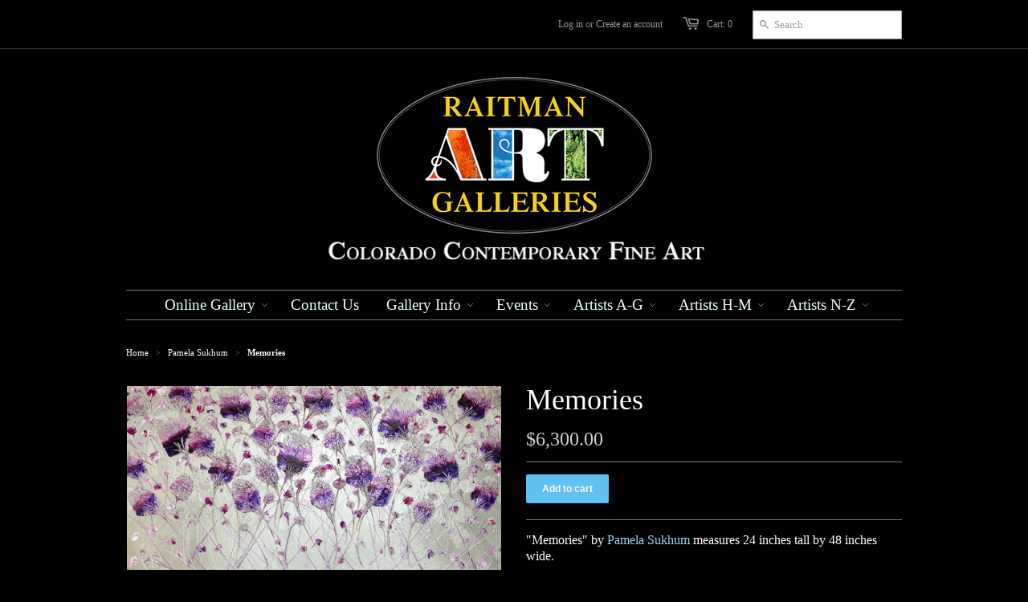

--- FILE ---
content_type: text/html; charset=utf-8
request_url: https://www.raitmanart.com/collections/pamela-sukhum/products/memories-1
body_size: 15782
content:





<!doctype html>
<!--[if lt IE 7]><html class="no-js ie6 oldie" lang="en"><![endif]-->
<!--[if IE 7]><html class="no-js ie7 oldie" lang="en"><![endif]-->
<!--[if IE 8]><html class="no-js ie8 oldie" lang="en"><![endif]-->
<!--[if gt IE 8]><!--><html class="no-js" lang="en"><!--<![endif]-->
  <link href="//www.raitmanart.com/cdn/shop/t/3/assets/base.css?v=44185923139240511851741642546" rel="stylesheet" type="text/css" media="all" />

<head>

  <link rel="shortcut icon" href="//www.raitmanart.com/cdn/shop/t/3/assets/favicon.png?v=144365418982430237051684123092" type="image/png" />
  <meta charset="utf-8">
  <meta http-equiv="X-UA-Compatible" content="IE=edge,chrome=1">

  <title>Memories Original Painting by Pamela Sukhum - Raitman Art Galleries</title>

  
  <meta name="description" content="&quot;Memories&quot; original acrylic painting by artist Pamela Sukhum. Her use of both broad sweeping lines and delicate intricate details give her work a depth and dimension truly unique in the art world. &quot;Memories&quot; is available through our fine art galleries located in Breckenridge and Vail, Colorado." />
  

  <meta name="author" content="" />
  <meta name="viewport" content="width=device-width, initial-scale=1.0" />
  
  <link rel="canonical" href="https://www.raitmanart.com/products/memories-1" /> 

  


  <meta property="og:url" content="https://www.raitmanart.com/products/memories-1" />
  <meta property="og:title" content="Memories" />
  <meta property="og:description" content="&quot;Memories&quot; by Pamela Sukhum measures 24 inches tall by 48 inches wide. Pamela’s paintings are characterized by rich colors, textures, and warm radiant energy. Her use of both broad sweeping lines and delicate intricate details give her work a depth and dimension truly unique in the art world. Pamela&#39;s art is fueled by spiritual and human connections forged during her journeys around the globe, from the monasteries of Tibet to the refugee camps of Africa.   For detailed pictures of &quot;Memories&quot; contact us via live chat or email with the blue button on the bottom right corner.  We will respond" />
  <meta property="og:image" content="//www.raitmanart.com/cdn/shop/products/Memories062Cat2842_medium.jpg?v=1671428920" />


  <link href="//www.raitmanart.com/cdn/shop/t/3/assets/styles.css?v=88281085278046443831741643516" rel="stylesheet" type="text/css" media="all" />
  
  
  <script src="//www.raitmanart.com/cdn/shop/t/3/assets/html5shiv.js?v=1375657481" type="text/javascript"></script>

  <script>window.performance && window.performance.mark && window.performance.mark('shopify.content_for_header.start');</script><meta name="google-site-verification" content="4VEpi5R4Tn5MCElIvzalfNGgeG29KFzfMzdF__jYhFw">
<meta id="shopify-digital-wallet" name="shopify-digital-wallet" content="/2533795/digital_wallets/dialog">
<meta name="shopify-checkout-api-token" content="e465a8b03315913414f618b7bbefca3f">
<meta id="in-context-paypal-metadata" data-shop-id="2533795" data-venmo-supported="false" data-environment="production" data-locale="en_US" data-paypal-v4="true" data-currency="USD">
<link rel="alternate" type="application/json+oembed" href="https://www.raitmanart.com/products/memories-1.oembed">
<script async="async" src="/checkouts/internal/preloads.js?locale=en-US"></script>
<link rel="preconnect" href="https://shop.app" crossorigin="anonymous">
<script async="async" src="https://shop.app/checkouts/internal/preloads.js?locale=en-US&shop_id=2533795" crossorigin="anonymous"></script>
<script id="apple-pay-shop-capabilities" type="application/json">{"shopId":2533795,"countryCode":"US","currencyCode":"USD","merchantCapabilities":["supports3DS"],"merchantId":"gid:\/\/shopify\/Shop\/2533795","merchantName":"Raitman Art Galleries","requiredBillingContactFields":["postalAddress","email"],"requiredShippingContactFields":["postalAddress","email"],"shippingType":"shipping","supportedNetworks":["visa","masterCard","amex","discover","elo","jcb"],"total":{"type":"pending","label":"Raitman Art Galleries","amount":"1.00"},"shopifyPaymentsEnabled":true,"supportsSubscriptions":true}</script>
<script id="shopify-features" type="application/json">{"accessToken":"e465a8b03315913414f618b7bbefca3f","betas":["rich-media-storefront-analytics"],"domain":"www.raitmanart.com","predictiveSearch":true,"shopId":2533795,"locale":"en"}</script>
<script>var Shopify = Shopify || {};
Shopify.shop = "art-on-a-whim.myshopify.com";
Shopify.locale = "en";
Shopify.currency = {"active":"USD","rate":"1.0"};
Shopify.country = "US";
Shopify.theme = {"name":"Minimal","id":4622309,"schema_name":null,"schema_version":null,"theme_store_id":null,"role":"main"};
Shopify.theme.handle = "null";
Shopify.theme.style = {"id":null,"handle":null};
Shopify.cdnHost = "www.raitmanart.com/cdn";
Shopify.routes = Shopify.routes || {};
Shopify.routes.root = "/";</script>
<script type="module">!function(o){(o.Shopify=o.Shopify||{}).modules=!0}(window);</script>
<script>!function(o){function n(){var o=[];function n(){o.push(Array.prototype.slice.apply(arguments))}return n.q=o,n}var t=o.Shopify=o.Shopify||{};t.loadFeatures=n(),t.autoloadFeatures=n()}(window);</script>
<script>
  window.ShopifyPay = window.ShopifyPay || {};
  window.ShopifyPay.apiHost = "shop.app\/pay";
  window.ShopifyPay.redirectState = null;
</script>
<script id="shop-js-analytics" type="application/json">{"pageType":"product"}</script>
<script defer="defer" async type="module" src="//www.raitmanart.com/cdn/shopifycloud/shop-js/modules/v2/client.init-shop-cart-sync_BT-GjEfc.en.esm.js"></script>
<script defer="defer" async type="module" src="//www.raitmanart.com/cdn/shopifycloud/shop-js/modules/v2/chunk.common_D58fp_Oc.esm.js"></script>
<script defer="defer" async type="module" src="//www.raitmanart.com/cdn/shopifycloud/shop-js/modules/v2/chunk.modal_xMitdFEc.esm.js"></script>
<script type="module">
  await import("//www.raitmanart.com/cdn/shopifycloud/shop-js/modules/v2/client.init-shop-cart-sync_BT-GjEfc.en.esm.js");
await import("//www.raitmanart.com/cdn/shopifycloud/shop-js/modules/v2/chunk.common_D58fp_Oc.esm.js");
await import("//www.raitmanart.com/cdn/shopifycloud/shop-js/modules/v2/chunk.modal_xMitdFEc.esm.js");

  window.Shopify.SignInWithShop?.initShopCartSync?.({"fedCMEnabled":true,"windoidEnabled":true});

</script>
<script>
  window.Shopify = window.Shopify || {};
  if (!window.Shopify.featureAssets) window.Shopify.featureAssets = {};
  window.Shopify.featureAssets['shop-js'] = {"shop-cart-sync":["modules/v2/client.shop-cart-sync_DZOKe7Ll.en.esm.js","modules/v2/chunk.common_D58fp_Oc.esm.js","modules/v2/chunk.modal_xMitdFEc.esm.js"],"init-fed-cm":["modules/v2/client.init-fed-cm_B6oLuCjv.en.esm.js","modules/v2/chunk.common_D58fp_Oc.esm.js","modules/v2/chunk.modal_xMitdFEc.esm.js"],"shop-cash-offers":["modules/v2/client.shop-cash-offers_D2sdYoxE.en.esm.js","modules/v2/chunk.common_D58fp_Oc.esm.js","modules/v2/chunk.modal_xMitdFEc.esm.js"],"shop-login-button":["modules/v2/client.shop-login-button_QeVjl5Y3.en.esm.js","modules/v2/chunk.common_D58fp_Oc.esm.js","modules/v2/chunk.modal_xMitdFEc.esm.js"],"pay-button":["modules/v2/client.pay-button_DXTOsIq6.en.esm.js","modules/v2/chunk.common_D58fp_Oc.esm.js","modules/v2/chunk.modal_xMitdFEc.esm.js"],"shop-button":["modules/v2/client.shop-button_DQZHx9pm.en.esm.js","modules/v2/chunk.common_D58fp_Oc.esm.js","modules/v2/chunk.modal_xMitdFEc.esm.js"],"avatar":["modules/v2/client.avatar_BTnouDA3.en.esm.js"],"init-windoid":["modules/v2/client.init-windoid_CR1B-cfM.en.esm.js","modules/v2/chunk.common_D58fp_Oc.esm.js","modules/v2/chunk.modal_xMitdFEc.esm.js"],"init-shop-for-new-customer-accounts":["modules/v2/client.init-shop-for-new-customer-accounts_C_vY_xzh.en.esm.js","modules/v2/client.shop-login-button_QeVjl5Y3.en.esm.js","modules/v2/chunk.common_D58fp_Oc.esm.js","modules/v2/chunk.modal_xMitdFEc.esm.js"],"init-shop-email-lookup-coordinator":["modules/v2/client.init-shop-email-lookup-coordinator_BI7n9ZSv.en.esm.js","modules/v2/chunk.common_D58fp_Oc.esm.js","modules/v2/chunk.modal_xMitdFEc.esm.js"],"init-shop-cart-sync":["modules/v2/client.init-shop-cart-sync_BT-GjEfc.en.esm.js","modules/v2/chunk.common_D58fp_Oc.esm.js","modules/v2/chunk.modal_xMitdFEc.esm.js"],"shop-toast-manager":["modules/v2/client.shop-toast-manager_DiYdP3xc.en.esm.js","modules/v2/chunk.common_D58fp_Oc.esm.js","modules/v2/chunk.modal_xMitdFEc.esm.js"],"init-customer-accounts":["modules/v2/client.init-customer-accounts_D9ZNqS-Q.en.esm.js","modules/v2/client.shop-login-button_QeVjl5Y3.en.esm.js","modules/v2/chunk.common_D58fp_Oc.esm.js","modules/v2/chunk.modal_xMitdFEc.esm.js"],"init-customer-accounts-sign-up":["modules/v2/client.init-customer-accounts-sign-up_iGw4briv.en.esm.js","modules/v2/client.shop-login-button_QeVjl5Y3.en.esm.js","modules/v2/chunk.common_D58fp_Oc.esm.js","modules/v2/chunk.modal_xMitdFEc.esm.js"],"shop-follow-button":["modules/v2/client.shop-follow-button_CqMgW2wH.en.esm.js","modules/v2/chunk.common_D58fp_Oc.esm.js","modules/v2/chunk.modal_xMitdFEc.esm.js"],"checkout-modal":["modules/v2/client.checkout-modal_xHeaAweL.en.esm.js","modules/v2/chunk.common_D58fp_Oc.esm.js","modules/v2/chunk.modal_xMitdFEc.esm.js"],"shop-login":["modules/v2/client.shop-login_D91U-Q7h.en.esm.js","modules/v2/chunk.common_D58fp_Oc.esm.js","modules/v2/chunk.modal_xMitdFEc.esm.js"],"lead-capture":["modules/v2/client.lead-capture_BJmE1dJe.en.esm.js","modules/v2/chunk.common_D58fp_Oc.esm.js","modules/v2/chunk.modal_xMitdFEc.esm.js"],"payment-terms":["modules/v2/client.payment-terms_Ci9AEqFq.en.esm.js","modules/v2/chunk.common_D58fp_Oc.esm.js","modules/v2/chunk.modal_xMitdFEc.esm.js"]};
</script>
<script>(function() {
  var isLoaded = false;
  function asyncLoad() {
    if (isLoaded) return;
    isLoaded = true;
    var urls = ["\/\/code.tidio.co\/9fcgq5axnfkmmnq4wdw2kujcigwowafv.js?shop=art-on-a-whim.myshopify.com"];
    for (var i = 0; i < urls.length; i++) {
      var s = document.createElement('script');
      s.type = 'text/javascript';
      s.async = true;
      s.src = urls[i];
      var x = document.getElementsByTagName('script')[0];
      x.parentNode.insertBefore(s, x);
    }
  };
  if(window.attachEvent) {
    window.attachEvent('onload', asyncLoad);
  } else {
    window.addEventListener('load', asyncLoad, false);
  }
})();</script>
<script id="__st">var __st={"a":2533795,"offset":-25200,"reqid":"76612435-3320-43c0-8707-840c93be0693-1769191376","pageurl":"www.raitmanart.com\/collections\/pamela-sukhum\/products\/memories-1","u":"6f9b732812bd","p":"product","rtyp":"product","rid":7106382790719};</script>
<script>window.ShopifyPaypalV4VisibilityTracking = true;</script>
<script id="captcha-bootstrap">!function(){'use strict';const t='contact',e='account',n='new_comment',o=[[t,t],['blogs',n],['comments',n],[t,'customer']],c=[[e,'customer_login'],[e,'guest_login'],[e,'recover_customer_password'],[e,'create_customer']],r=t=>t.map((([t,e])=>`form[action*='/${t}']:not([data-nocaptcha='true']) input[name='form_type'][value='${e}']`)).join(','),a=t=>()=>t?[...document.querySelectorAll(t)].map((t=>t.form)):[];function s(){const t=[...o],e=r(t);return a(e)}const i='password',u='form_key',d=['recaptcha-v3-token','g-recaptcha-response','h-captcha-response',i],f=()=>{try{return window.sessionStorage}catch{return}},m='__shopify_v',_=t=>t.elements[u];function p(t,e,n=!1){try{const o=window.sessionStorage,c=JSON.parse(o.getItem(e)),{data:r}=function(t){const{data:e,action:n}=t;return t[m]||n?{data:e,action:n}:{data:t,action:n}}(c);for(const[e,n]of Object.entries(r))t.elements[e]&&(t.elements[e].value=n);n&&o.removeItem(e)}catch(o){console.error('form repopulation failed',{error:o})}}const l='form_type',E='cptcha';function T(t){t.dataset[E]=!0}const w=window,h=w.document,L='Shopify',v='ce_forms',y='captcha';let A=!1;((t,e)=>{const n=(g='f06e6c50-85a8-45c8-87d0-21a2b65856fe',I='https://cdn.shopify.com/shopifycloud/storefront-forms-hcaptcha/ce_storefront_forms_captcha_hcaptcha.v1.5.2.iife.js',D={infoText:'Protected by hCaptcha',privacyText:'Privacy',termsText:'Terms'},(t,e,n)=>{const o=w[L][v],c=o.bindForm;if(c)return c(t,g,e,D).then(n);var r;o.q.push([[t,g,e,D],n]),r=I,A||(h.body.append(Object.assign(h.createElement('script'),{id:'captcha-provider',async:!0,src:r})),A=!0)});var g,I,D;w[L]=w[L]||{},w[L][v]=w[L][v]||{},w[L][v].q=[],w[L][y]=w[L][y]||{},w[L][y].protect=function(t,e){n(t,void 0,e),T(t)},Object.freeze(w[L][y]),function(t,e,n,w,h,L){const[v,y,A,g]=function(t,e,n){const i=e?o:[],u=t?c:[],d=[...i,...u],f=r(d),m=r(i),_=r(d.filter((([t,e])=>n.includes(e))));return[a(f),a(m),a(_),s()]}(w,h,L),I=t=>{const e=t.target;return e instanceof HTMLFormElement?e:e&&e.form},D=t=>v().includes(t);t.addEventListener('submit',(t=>{const e=I(t);if(!e)return;const n=D(e)&&!e.dataset.hcaptchaBound&&!e.dataset.recaptchaBound,o=_(e),c=g().includes(e)&&(!o||!o.value);(n||c)&&t.preventDefault(),c&&!n&&(function(t){try{if(!f())return;!function(t){const e=f();if(!e)return;const n=_(t);if(!n)return;const o=n.value;o&&e.removeItem(o)}(t);const e=Array.from(Array(32),(()=>Math.random().toString(36)[2])).join('');!function(t,e){_(t)||t.append(Object.assign(document.createElement('input'),{type:'hidden',name:u})),t.elements[u].value=e}(t,e),function(t,e){const n=f();if(!n)return;const o=[...t.querySelectorAll(`input[type='${i}']`)].map((({name:t})=>t)),c=[...d,...o],r={};for(const[a,s]of new FormData(t).entries())c.includes(a)||(r[a]=s);n.setItem(e,JSON.stringify({[m]:1,action:t.action,data:r}))}(t,e)}catch(e){console.error('failed to persist form',e)}}(e),e.submit())}));const S=(t,e)=>{t&&!t.dataset[E]&&(n(t,e.some((e=>e===t))),T(t))};for(const o of['focusin','change'])t.addEventListener(o,(t=>{const e=I(t);D(e)&&S(e,y())}));const B=e.get('form_key'),M=e.get(l),P=B&&M;t.addEventListener('DOMContentLoaded',(()=>{const t=y();if(P)for(const e of t)e.elements[l].value===M&&p(e,B);[...new Set([...A(),...v().filter((t=>'true'===t.dataset.shopifyCaptcha))])].forEach((e=>S(e,t)))}))}(h,new URLSearchParams(w.location.search),n,t,e,['guest_login'])})(!0,!0)}();</script>
<script integrity="sha256-4kQ18oKyAcykRKYeNunJcIwy7WH5gtpwJnB7kiuLZ1E=" data-source-attribution="shopify.loadfeatures" defer="defer" src="//www.raitmanart.com/cdn/shopifycloud/storefront/assets/storefront/load_feature-a0a9edcb.js" crossorigin="anonymous"></script>
<script crossorigin="anonymous" defer="defer" src="//www.raitmanart.com/cdn/shopifycloud/storefront/assets/shopify_pay/storefront-65b4c6d7.js?v=20250812"></script>
<script data-source-attribution="shopify.dynamic_checkout.dynamic.init">var Shopify=Shopify||{};Shopify.PaymentButton=Shopify.PaymentButton||{isStorefrontPortableWallets:!0,init:function(){window.Shopify.PaymentButton.init=function(){};var t=document.createElement("script");t.src="https://www.raitmanart.com/cdn/shopifycloud/portable-wallets/latest/portable-wallets.en.js",t.type="module",document.head.appendChild(t)}};
</script>
<script data-source-attribution="shopify.dynamic_checkout.buyer_consent">
  function portableWalletsHideBuyerConsent(e){var t=document.getElementById("shopify-buyer-consent"),n=document.getElementById("shopify-subscription-policy-button");t&&n&&(t.classList.add("hidden"),t.setAttribute("aria-hidden","true"),n.removeEventListener("click",e))}function portableWalletsShowBuyerConsent(e){var t=document.getElementById("shopify-buyer-consent"),n=document.getElementById("shopify-subscription-policy-button");t&&n&&(t.classList.remove("hidden"),t.removeAttribute("aria-hidden"),n.addEventListener("click",e))}window.Shopify?.PaymentButton&&(window.Shopify.PaymentButton.hideBuyerConsent=portableWalletsHideBuyerConsent,window.Shopify.PaymentButton.showBuyerConsent=portableWalletsShowBuyerConsent);
</script>
<script data-source-attribution="shopify.dynamic_checkout.cart.bootstrap">document.addEventListener("DOMContentLoaded",(function(){function t(){return document.querySelector("shopify-accelerated-checkout-cart, shopify-accelerated-checkout")}if(t())Shopify.PaymentButton.init();else{new MutationObserver((function(e,n){t()&&(Shopify.PaymentButton.init(),n.disconnect())})).observe(document.body,{childList:!0,subtree:!0})}}));
</script>
<link id="shopify-accelerated-checkout-styles" rel="stylesheet" media="screen" href="https://www.raitmanart.com/cdn/shopifycloud/portable-wallets/latest/accelerated-checkout-backwards-compat.css" crossorigin="anonymous">
<style id="shopify-accelerated-checkout-cart">
        #shopify-buyer-consent {
  margin-top: 1em;
  display: inline-block;
  width: 100%;
}

#shopify-buyer-consent.hidden {
  display: none;
}

#shopify-subscription-policy-button {
  background: none;
  border: none;
  padding: 0;
  text-decoration: underline;
  font-size: inherit;
  cursor: pointer;
}

#shopify-subscription-policy-button::before {
  box-shadow: none;
}

      </style>

<script>window.performance && window.performance.mark && window.performance.mark('shopify.content_for_header.end');</script>
  
  <script src="//www.raitmanart.com/cdn/shopifycloud/storefront/assets/themes_support/option_selection-b017cd28.js" type="text/javascript"></script>
  <script src="//www.raitmanart.com/cdn/shopifycloud/storefront/assets/themes_support/api.jquery-7ab1a3a4.js" type="text/javascript"></script>

  
  
<script type='text/javascript' src="//ajax.googleapis.com/ajax/libs/jquery/1.5/jquery.min.js"></script>

  
<link href="https://monorail-edge.shopifysvc.com" rel="dns-prefetch">
<script>(function(){if ("sendBeacon" in navigator && "performance" in window) {try {var session_token_from_headers = performance.getEntriesByType('navigation')[0].serverTiming.find(x => x.name == '_s').description;} catch {var session_token_from_headers = undefined;}var session_cookie_matches = document.cookie.match(/_shopify_s=([^;]*)/);var session_token_from_cookie = session_cookie_matches && session_cookie_matches.length === 2 ? session_cookie_matches[1] : "";var session_token = session_token_from_headers || session_token_from_cookie || "";function handle_abandonment_event(e) {var entries = performance.getEntries().filter(function(entry) {return /monorail-edge.shopifysvc.com/.test(entry.name);});if (!window.abandonment_tracked && entries.length === 0) {window.abandonment_tracked = true;var currentMs = Date.now();var navigation_start = performance.timing.navigationStart;var payload = {shop_id: 2533795,url: window.location.href,navigation_start,duration: currentMs - navigation_start,session_token,page_type: "product"};window.navigator.sendBeacon("https://monorail-edge.shopifysvc.com/v1/produce", JSON.stringify({schema_id: "online_store_buyer_site_abandonment/1.1",payload: payload,metadata: {event_created_at_ms: currentMs,event_sent_at_ms: currentMs}}));}}window.addEventListener('pagehide', handle_abandonment_event);}}());</script>
<script id="web-pixels-manager-setup">(function e(e,d,r,n,o){if(void 0===o&&(o={}),!Boolean(null===(a=null===(i=window.Shopify)||void 0===i?void 0:i.analytics)||void 0===a?void 0:a.replayQueue)){var i,a;window.Shopify=window.Shopify||{};var t=window.Shopify;t.analytics=t.analytics||{};var s=t.analytics;s.replayQueue=[],s.publish=function(e,d,r){return s.replayQueue.push([e,d,r]),!0};try{self.performance.mark("wpm:start")}catch(e){}var l=function(){var e={modern:/Edge?\/(1{2}[4-9]|1[2-9]\d|[2-9]\d{2}|\d{4,})\.\d+(\.\d+|)|Firefox\/(1{2}[4-9]|1[2-9]\d|[2-9]\d{2}|\d{4,})\.\d+(\.\d+|)|Chrom(ium|e)\/(9{2}|\d{3,})\.\d+(\.\d+|)|(Maci|X1{2}).+ Version\/(15\.\d+|(1[6-9]|[2-9]\d|\d{3,})\.\d+)([,.]\d+|)( \(\w+\)|)( Mobile\/\w+|) Safari\/|Chrome.+OPR\/(9{2}|\d{3,})\.\d+\.\d+|(CPU[ +]OS|iPhone[ +]OS|CPU[ +]iPhone|CPU IPhone OS|CPU iPad OS)[ +]+(15[._]\d+|(1[6-9]|[2-9]\d|\d{3,})[._]\d+)([._]\d+|)|Android:?[ /-](13[3-9]|1[4-9]\d|[2-9]\d{2}|\d{4,})(\.\d+|)(\.\d+|)|Android.+Firefox\/(13[5-9]|1[4-9]\d|[2-9]\d{2}|\d{4,})\.\d+(\.\d+|)|Android.+Chrom(ium|e)\/(13[3-9]|1[4-9]\d|[2-9]\d{2}|\d{4,})\.\d+(\.\d+|)|SamsungBrowser\/([2-9]\d|\d{3,})\.\d+/,legacy:/Edge?\/(1[6-9]|[2-9]\d|\d{3,})\.\d+(\.\d+|)|Firefox\/(5[4-9]|[6-9]\d|\d{3,})\.\d+(\.\d+|)|Chrom(ium|e)\/(5[1-9]|[6-9]\d|\d{3,})\.\d+(\.\d+|)([\d.]+$|.*Safari\/(?![\d.]+ Edge\/[\d.]+$))|(Maci|X1{2}).+ Version\/(10\.\d+|(1[1-9]|[2-9]\d|\d{3,})\.\d+)([,.]\d+|)( \(\w+\)|)( Mobile\/\w+|) Safari\/|Chrome.+OPR\/(3[89]|[4-9]\d|\d{3,})\.\d+\.\d+|(CPU[ +]OS|iPhone[ +]OS|CPU[ +]iPhone|CPU IPhone OS|CPU iPad OS)[ +]+(10[._]\d+|(1[1-9]|[2-9]\d|\d{3,})[._]\d+)([._]\d+|)|Android:?[ /-](13[3-9]|1[4-9]\d|[2-9]\d{2}|\d{4,})(\.\d+|)(\.\d+|)|Mobile Safari.+OPR\/([89]\d|\d{3,})\.\d+\.\d+|Android.+Firefox\/(13[5-9]|1[4-9]\d|[2-9]\d{2}|\d{4,})\.\d+(\.\d+|)|Android.+Chrom(ium|e)\/(13[3-9]|1[4-9]\d|[2-9]\d{2}|\d{4,})\.\d+(\.\d+|)|Android.+(UC? ?Browser|UCWEB|U3)[ /]?(15\.([5-9]|\d{2,})|(1[6-9]|[2-9]\d|\d{3,})\.\d+)\.\d+|SamsungBrowser\/(5\.\d+|([6-9]|\d{2,})\.\d+)|Android.+MQ{2}Browser\/(14(\.(9|\d{2,})|)|(1[5-9]|[2-9]\d|\d{3,})(\.\d+|))(\.\d+|)|K[Aa][Ii]OS\/(3\.\d+|([4-9]|\d{2,})\.\d+)(\.\d+|)/},d=e.modern,r=e.legacy,n=navigator.userAgent;return n.match(d)?"modern":n.match(r)?"legacy":"unknown"}(),u="modern"===l?"modern":"legacy",c=(null!=n?n:{modern:"",legacy:""})[u],f=function(e){return[e.baseUrl,"/wpm","/b",e.hashVersion,"modern"===e.buildTarget?"m":"l",".js"].join("")}({baseUrl:d,hashVersion:r,buildTarget:u}),m=function(e){var d=e.version,r=e.bundleTarget,n=e.surface,o=e.pageUrl,i=e.monorailEndpoint;return{emit:function(e){var a=e.status,t=e.errorMsg,s=(new Date).getTime(),l=JSON.stringify({metadata:{event_sent_at_ms:s},events:[{schema_id:"web_pixels_manager_load/3.1",payload:{version:d,bundle_target:r,page_url:o,status:a,surface:n,error_msg:t},metadata:{event_created_at_ms:s}}]});if(!i)return console&&console.warn&&console.warn("[Web Pixels Manager] No Monorail endpoint provided, skipping logging."),!1;try{return self.navigator.sendBeacon.bind(self.navigator)(i,l)}catch(e){}var u=new XMLHttpRequest;try{return u.open("POST",i,!0),u.setRequestHeader("Content-Type","text/plain"),u.send(l),!0}catch(e){return console&&console.warn&&console.warn("[Web Pixels Manager] Got an unhandled error while logging to Monorail."),!1}}}}({version:r,bundleTarget:l,surface:e.surface,pageUrl:self.location.href,monorailEndpoint:e.monorailEndpoint});try{o.browserTarget=l,function(e){var d=e.src,r=e.async,n=void 0===r||r,o=e.onload,i=e.onerror,a=e.sri,t=e.scriptDataAttributes,s=void 0===t?{}:t,l=document.createElement("script"),u=document.querySelector("head"),c=document.querySelector("body");if(l.async=n,l.src=d,a&&(l.integrity=a,l.crossOrigin="anonymous"),s)for(var f in s)if(Object.prototype.hasOwnProperty.call(s,f))try{l.dataset[f]=s[f]}catch(e){}if(o&&l.addEventListener("load",o),i&&l.addEventListener("error",i),u)u.appendChild(l);else{if(!c)throw new Error("Did not find a head or body element to append the script");c.appendChild(l)}}({src:f,async:!0,onload:function(){if(!function(){var e,d;return Boolean(null===(d=null===(e=window.Shopify)||void 0===e?void 0:e.analytics)||void 0===d?void 0:d.initialized)}()){var d=window.webPixelsManager.init(e)||void 0;if(d){var r=window.Shopify.analytics;r.replayQueue.forEach((function(e){var r=e[0],n=e[1],o=e[2];d.publishCustomEvent(r,n,o)})),r.replayQueue=[],r.publish=d.publishCustomEvent,r.visitor=d.visitor,r.initialized=!0}}},onerror:function(){return m.emit({status:"failed",errorMsg:"".concat(f," has failed to load")})},sri:function(e){var d=/^sha384-[A-Za-z0-9+/=]+$/;return"string"==typeof e&&d.test(e)}(c)?c:"",scriptDataAttributes:o}),m.emit({status:"loading"})}catch(e){m.emit({status:"failed",errorMsg:(null==e?void 0:e.message)||"Unknown error"})}}})({shopId: 2533795,storefrontBaseUrl: "https://www.raitmanart.com",extensionsBaseUrl: "https://extensions.shopifycdn.com/cdn/shopifycloud/web-pixels-manager",monorailEndpoint: "https://monorail-edge.shopifysvc.com/unstable/produce_batch",surface: "storefront-renderer",enabledBetaFlags: ["2dca8a86"],webPixelsConfigList: [{"id":"44400703","eventPayloadVersion":"v1","runtimeContext":"LAX","scriptVersion":"1","type":"CUSTOM","privacyPurposes":["MARKETING"],"name":"Meta pixel (migrated)"},{"id":"75694143","eventPayloadVersion":"v1","runtimeContext":"LAX","scriptVersion":"1","type":"CUSTOM","privacyPurposes":["ANALYTICS"],"name":"Google Analytics tag (migrated)"},{"id":"shopify-app-pixel","configuration":"{}","eventPayloadVersion":"v1","runtimeContext":"STRICT","scriptVersion":"0450","apiClientId":"shopify-pixel","type":"APP","privacyPurposes":["ANALYTICS","MARKETING"]},{"id":"shopify-custom-pixel","eventPayloadVersion":"v1","runtimeContext":"LAX","scriptVersion":"0450","apiClientId":"shopify-pixel","type":"CUSTOM","privacyPurposes":["ANALYTICS","MARKETING"]}],isMerchantRequest: false,initData: {"shop":{"name":"Raitman Art Galleries","paymentSettings":{"currencyCode":"USD"},"myshopifyDomain":"art-on-a-whim.myshopify.com","countryCode":"US","storefrontUrl":"https:\/\/www.raitmanart.com"},"customer":null,"cart":null,"checkout":null,"productVariants":[{"price":{"amount":6300.0,"currencyCode":"USD"},"product":{"title":"Memories","vendor":"Pamela Sukhum","id":"7106382790719","untranslatedTitle":"Memories","url":"\/products\/memories-1","type":"Floral"},"id":"39940939284543","image":{"src":"\/\/www.raitmanart.com\/cdn\/shop\/products\/Memories062Cat2842.jpg?v=1671428920"},"sku":"","title":"Default Title","untranslatedTitle":"Default Title"}],"purchasingCompany":null},},"https://www.raitmanart.com/cdn","fcfee988w5aeb613cpc8e4bc33m6693e112",{"modern":"","legacy":""},{"shopId":"2533795","storefrontBaseUrl":"https:\/\/www.raitmanart.com","extensionBaseUrl":"https:\/\/extensions.shopifycdn.com\/cdn\/shopifycloud\/web-pixels-manager","surface":"storefront-renderer","enabledBetaFlags":"[\"2dca8a86\"]","isMerchantRequest":"false","hashVersion":"fcfee988w5aeb613cpc8e4bc33m6693e112","publish":"custom","events":"[[\"page_viewed\",{}],[\"product_viewed\",{\"productVariant\":{\"price\":{\"amount\":6300.0,\"currencyCode\":\"USD\"},\"product\":{\"title\":\"Memories\",\"vendor\":\"Pamela Sukhum\",\"id\":\"7106382790719\",\"untranslatedTitle\":\"Memories\",\"url\":\"\/products\/memories-1\",\"type\":\"Floral\"},\"id\":\"39940939284543\",\"image\":{\"src\":\"\/\/www.raitmanart.com\/cdn\/shop\/products\/Memories062Cat2842.jpg?v=1671428920\"},\"sku\":\"\",\"title\":\"Default Title\",\"untranslatedTitle\":\"Default Title\"}}]]"});</script><script>
  window.ShopifyAnalytics = window.ShopifyAnalytics || {};
  window.ShopifyAnalytics.meta = window.ShopifyAnalytics.meta || {};
  window.ShopifyAnalytics.meta.currency = 'USD';
  var meta = {"product":{"id":7106382790719,"gid":"gid:\/\/shopify\/Product\/7106382790719","vendor":"Pamela Sukhum","type":"Floral","handle":"memories-1","variants":[{"id":39940939284543,"price":630000,"name":"Memories","public_title":null,"sku":""}],"remote":false},"page":{"pageType":"product","resourceType":"product","resourceId":7106382790719,"requestId":"76612435-3320-43c0-8707-840c93be0693-1769191376"}};
  for (var attr in meta) {
    window.ShopifyAnalytics.meta[attr] = meta[attr];
  }
</script>
<script class="analytics">
  (function () {
    var customDocumentWrite = function(content) {
      var jquery = null;

      if (window.jQuery) {
        jquery = window.jQuery;
      } else if (window.Checkout && window.Checkout.$) {
        jquery = window.Checkout.$;
      }

      if (jquery) {
        jquery('body').append(content);
      }
    };

    var hasLoggedConversion = function(token) {
      if (token) {
        return document.cookie.indexOf('loggedConversion=' + token) !== -1;
      }
      return false;
    }

    var setCookieIfConversion = function(token) {
      if (token) {
        var twoMonthsFromNow = new Date(Date.now());
        twoMonthsFromNow.setMonth(twoMonthsFromNow.getMonth() + 2);

        document.cookie = 'loggedConversion=' + token + '; expires=' + twoMonthsFromNow;
      }
    }

    var trekkie = window.ShopifyAnalytics.lib = window.trekkie = window.trekkie || [];
    if (trekkie.integrations) {
      return;
    }
    trekkie.methods = [
      'identify',
      'page',
      'ready',
      'track',
      'trackForm',
      'trackLink'
    ];
    trekkie.factory = function(method) {
      return function() {
        var args = Array.prototype.slice.call(arguments);
        args.unshift(method);
        trekkie.push(args);
        return trekkie;
      };
    };
    for (var i = 0; i < trekkie.methods.length; i++) {
      var key = trekkie.methods[i];
      trekkie[key] = trekkie.factory(key);
    }
    trekkie.load = function(config) {
      trekkie.config = config || {};
      trekkie.config.initialDocumentCookie = document.cookie;
      var first = document.getElementsByTagName('script')[0];
      var script = document.createElement('script');
      script.type = 'text/javascript';
      script.onerror = function(e) {
        var scriptFallback = document.createElement('script');
        scriptFallback.type = 'text/javascript';
        scriptFallback.onerror = function(error) {
                var Monorail = {
      produce: function produce(monorailDomain, schemaId, payload) {
        var currentMs = new Date().getTime();
        var event = {
          schema_id: schemaId,
          payload: payload,
          metadata: {
            event_created_at_ms: currentMs,
            event_sent_at_ms: currentMs
          }
        };
        return Monorail.sendRequest("https://" + monorailDomain + "/v1/produce", JSON.stringify(event));
      },
      sendRequest: function sendRequest(endpointUrl, payload) {
        // Try the sendBeacon API
        if (window && window.navigator && typeof window.navigator.sendBeacon === 'function' && typeof window.Blob === 'function' && !Monorail.isIos12()) {
          var blobData = new window.Blob([payload], {
            type: 'text/plain'
          });

          if (window.navigator.sendBeacon(endpointUrl, blobData)) {
            return true;
          } // sendBeacon was not successful

        } // XHR beacon

        var xhr = new XMLHttpRequest();

        try {
          xhr.open('POST', endpointUrl);
          xhr.setRequestHeader('Content-Type', 'text/plain');
          xhr.send(payload);
        } catch (e) {
          console.log(e);
        }

        return false;
      },
      isIos12: function isIos12() {
        return window.navigator.userAgent.lastIndexOf('iPhone; CPU iPhone OS 12_') !== -1 || window.navigator.userAgent.lastIndexOf('iPad; CPU OS 12_') !== -1;
      }
    };
    Monorail.produce('monorail-edge.shopifysvc.com',
      'trekkie_storefront_load_errors/1.1',
      {shop_id: 2533795,
      theme_id: 4622309,
      app_name: "storefront",
      context_url: window.location.href,
      source_url: "//www.raitmanart.com/cdn/s/trekkie.storefront.8d95595f799fbf7e1d32231b9a28fd43b70c67d3.min.js"});

        };
        scriptFallback.async = true;
        scriptFallback.src = '//www.raitmanart.com/cdn/s/trekkie.storefront.8d95595f799fbf7e1d32231b9a28fd43b70c67d3.min.js';
        first.parentNode.insertBefore(scriptFallback, first);
      };
      script.async = true;
      script.src = '//www.raitmanart.com/cdn/s/trekkie.storefront.8d95595f799fbf7e1d32231b9a28fd43b70c67d3.min.js';
      first.parentNode.insertBefore(script, first);
    };
    trekkie.load(
      {"Trekkie":{"appName":"storefront","development":false,"defaultAttributes":{"shopId":2533795,"isMerchantRequest":null,"themeId":4622309,"themeCityHash":"6050310786557975492","contentLanguage":"en","currency":"USD","eventMetadataId":"c975861f-fd76-4a3a-9972-9906d400b4bc"},"isServerSideCookieWritingEnabled":true,"monorailRegion":"shop_domain","enabledBetaFlags":["65f19447"]},"Session Attribution":{},"S2S":{"facebookCapiEnabled":false,"source":"trekkie-storefront-renderer","apiClientId":580111}}
    );

    var loaded = false;
    trekkie.ready(function() {
      if (loaded) return;
      loaded = true;

      window.ShopifyAnalytics.lib = window.trekkie;

      var originalDocumentWrite = document.write;
      document.write = customDocumentWrite;
      try { window.ShopifyAnalytics.merchantGoogleAnalytics.call(this); } catch(error) {};
      document.write = originalDocumentWrite;

      window.ShopifyAnalytics.lib.page(null,{"pageType":"product","resourceType":"product","resourceId":7106382790719,"requestId":"76612435-3320-43c0-8707-840c93be0693-1769191376","shopifyEmitted":true});

      var match = window.location.pathname.match(/checkouts\/(.+)\/(thank_you|post_purchase)/)
      var token = match? match[1]: undefined;
      if (!hasLoggedConversion(token)) {
        setCookieIfConversion(token);
        window.ShopifyAnalytics.lib.track("Viewed Product",{"currency":"USD","variantId":39940939284543,"productId":7106382790719,"productGid":"gid:\/\/shopify\/Product\/7106382790719","name":"Memories","price":"6300.00","sku":"","brand":"Pamela Sukhum","variant":null,"category":"Floral","nonInteraction":true,"remote":false},undefined,undefined,{"shopifyEmitted":true});
      window.ShopifyAnalytics.lib.track("monorail:\/\/trekkie_storefront_viewed_product\/1.1",{"currency":"USD","variantId":39940939284543,"productId":7106382790719,"productGid":"gid:\/\/shopify\/Product\/7106382790719","name":"Memories","price":"6300.00","sku":"","brand":"Pamela Sukhum","variant":null,"category":"Floral","nonInteraction":true,"remote":false,"referer":"https:\/\/www.raitmanart.com\/collections\/pamela-sukhum\/products\/memories-1"});
      }
    });


        var eventsListenerScript = document.createElement('script');
        eventsListenerScript.async = true;
        eventsListenerScript.src = "//www.raitmanart.com/cdn/shopifycloud/storefront/assets/shop_events_listener-3da45d37.js";
        document.getElementsByTagName('head')[0].appendChild(eventsListenerScript);

})();</script>
  <script>
  if (!window.ga || (window.ga && typeof window.ga !== 'function')) {
    window.ga = function ga() {
      (window.ga.q = window.ga.q || []).push(arguments);
      if (window.Shopify && window.Shopify.analytics && typeof window.Shopify.analytics.publish === 'function') {
        window.Shopify.analytics.publish("ga_stub_called", {}, {sendTo: "google_osp_migration"});
      }
      console.error("Shopify's Google Analytics stub called with:", Array.from(arguments), "\nSee https://help.shopify.com/manual/promoting-marketing/pixels/pixel-migration#google for more information.");
    };
    if (window.Shopify && window.Shopify.analytics && typeof window.Shopify.analytics.publish === 'function') {
      window.Shopify.analytics.publish("ga_stub_initialized", {}, {sendTo: "google_osp_migration"});
    }
  }
</script>
<script
  defer
  src="https://www.raitmanart.com/cdn/shopifycloud/perf-kit/shopify-perf-kit-3.0.4.min.js"
  data-application="storefront-renderer"
  data-shop-id="2533795"
  data-render-region="gcp-us-central1"
  data-page-type="product"
  data-theme-instance-id="4622309"
  data-theme-name=""
  data-theme-version=""
  data-monorail-region="shop_domain"
  data-resource-timing-sampling-rate="10"
  data-shs="true"
  data-shs-beacon="true"
  data-shs-export-with-fetch="true"
  data-shs-logs-sample-rate="1"
  data-shs-beacon-endpoint="https://www.raitmanart.com/api/collect"
></script>
</head>

<body>
  
  <!-- Begin toolbar -->
  <div class="toolbar-wrapper">
    <div class="toolbar clearfix">
      <div class="span12 clearfix">
        <ul class="unstyled">
          <li class="search-field">
            <form class="search" action="/search">
              <input type="image" src="//www.raitmanart.com/cdn/shop/t/3/assets/icon-search.png?v=1375657482" alt="Go" id="go">
              <input type="text" name="q" class="search_box" placeholder="Search" value="" x-webkit-speech />
            </form>
          </li>
          
          <li><span class="icon-cart"></span><a href="/cart" class="cart" title="Shopping Cart">Cart: 0</a></li>
          
  
    <li>
      <a href="/account/login" id="customer_login_link">Log in</a>
      
      <span class="or">or</span>
      <a href="/account/register" id="customer_register_link">Create an account</a>
      
    </li>
  

          
        </ul>
      </div>
    </div>
  </div>
  <!-- End toolbar -->
  
  <!-- Begin wrapper -->
  <div id="transparency" class="wrapper">
    <div class="row">      
      <!-- Begin right navigation -->
      
      <!-- End right navigation -->
      
      <!-- Begin below navigation -->
      
      <div class="span12 clearfix">
        <div class="logo">
          
          <a href="/"><img src="//www.raitmanart.com/cdn/shop/t/3/assets/logo.png?v=179574378228321048891482894724" alt="Raitman Art Galleries" /></a>
          
        </div> 
      </div> 
      
      <section id="nav" class="row">
        <div class="span12">
          <nav class="main">
            

<ul class="horizontal unstyled clearfix">

  
  
  <li class="dropdown"><a href="/collections" class=""><span>Online Gallery</span></a>
    <ul class="dropdown">
      
      <li><a href="/collections">Represented Artists</a></li>
      
      <li><a href="/collections/brand-new-art">Brand New Art</a></li>
      
      <li><a href="https://www.raitmanart.com/collections/works-available-by">Works Available By</a></li>
      
      <li><a href="https://www.raitmanart.com/products/gift-card">Gift Cards</a></li>
      
    </ul>
  </li>
  
  
  
  <li>
    <a href="/pages/contact-us" class=""><span>Contact Us</span></a>
    
    
  </li>
  
  
  
  <li class="dropdown"><a href="/pages/gallery-info" class=""><span>Gallery Info</span></a>
    <ul class="dropdown">
      
      <li><a href="/pages/about-us">About Us</a></li>
      
      <li><a href="/pages/locations">Locations</a></li>
      
      <li><a href="/pages/what-we-do">What We Do</a></li>
      
      <li><a href="/pages/testimonials-installations">Testimonials & Installations</a></li>
      
      <li><a href="/pages/interior-decorating-from-afar">Decorating From Afar</a></li>
      
      <li><a href="/blogs/news">Blog</a></li>
      
    </ul>
  </li>
  
  
  
  <li class="dropdown"><a href="/pages/events" class=""><span>Events</span></a>
    <ul class="dropdown">
      
      <li><a href="/pages/breckenridge-shows">Breckenridge</a></li>
      
      <li><a href="/pages/vail-shows">Vail</a></li>
      
    </ul>
  </li>
  
  
  
  <li class="dropdown"><a href="#" class=""><span>Artists A-G</span></a>
    <ul class="dropdown">
      
      <li><a href="https://www.raitmanart.com/collections/2wild">2Wild</a></li>
      
      <li><a href="/collections/aleksandra-rozenvain">Aleksandra Rozenvain</a></li>
      
      <li><a href="/collections/alex-alvis">Alex Alvis</a></li>
      
      <li><a href="https://www.raitmanart.com/collections/allison-leigh-smith">Allison Leigh Smith</a></li>
      
      <li><a href="/collections/ana-maria-botero">Ana Maria Botero</a></li>
      
      <li><a href="https://www.raitmanart.com/collections/andrew-madvin">Andrew Madvin</a></li>
      
      <li><a href="https://www.raitmanart.com/collections/anna-elise-johnson">Anna Elise Johnson</a></li>
      
      <li><a href="https://www.raitmanart.com/collections/autum-hunnicutt">Autumn Hunnicutt</a></li>
      
      <li><a href="/collections/barak-rozenvain">Barak Rozenvain</a></li>
      
      <li><a href="/collections/casey-horn">Casey Horn</a></li>
      
      <li><a href="/collections/chris-cantwell">Christopher Cantwell</a></li>
      
      <li><a href="https://www.raitmanart.com/collections/clay-enoch">Clay Enoch</a></li>
      
      <li><a href="/collections/david-v-gonzales">David V. Gonzales</a></li>
      
      <li><a href="/collections/dd-larue">DD LaRue</a></li>
      
      <li><a href="/collections/doyle-hostetler">Doyle Hostetler</a></li>
      
      <li><a href="/collections/ellen-woodbury">Ellen Woodbury</a></li>
      
      <li><a href="https://www.raitmanart.com/collections/fekadu-mekasha">Fekadu Mekasha</a></li>
      
      <li><a href="/collections/gilberto-romero">Gilberto Romero</a></li>
      
      <li><a href="https://www.raitmanart.com/collections/gregg-deal">Gregg Deal</a></li>
      
    </ul>
  </li>
  
  
  
  <li class="dropdown"><a href="#" class=""><span>Artists H-M</span></a>
    <ul class="dropdown">
      
      <li><a href="/collections/houston-llew-spiritiles">Houston Llew - Spiritiles</a></li>
      
      <li><a href="/collections/houston-llew-retired-spiritiles">Houston Llew Retired & Limited Edition</a></li>
      
      <li><a href="/collections/james-g-moore">James G. Moore</a></li>
      
      <li><a href="https://www.raitmanart.com/collections/jared-hankins">Jared Hankins</a></li>
      
      <li><a href="/collections/jared-and-nicole-davis">Jared & Nicole Davis</a></li>
      
      <li><a href="/collections/jeremy-bradshaw">Jeremy Bradshaw</a></li>
      
      <li><a href="https://www.raitmanart.com/collections/karen-bexfield">Karen Bexfield</a></li>
      
      <li><a href="/collections/kate-mccavitt">Kate McCavitt</a></li>
      
      <li><a href="/collections/kay-stratman">Kay Stratman</a></li>
      
      <li><a href="/collections/kristof-kosmowski">Kristof Kosmowski</a></li>
      
      <li><a href="/collections/lex-lucius">Lex Lucius</a></li>
      
      <li><a href="/collections/lyudmila-agrich">Lyudmila Agrich</a></li>
      
      <li><a href="/collections/marianne-caroselli">Marianne Caroselli</a></li>
      
      <li><a href="/collections/mario-jung">Mario Jung</a></li>
      
      <li><a href="/collections/mark-yale-harris">Mark Yale Harris</a></li>
      
      <li><a href="/collections/marty-goldstein">Marty Goldstein</a></li>
      
      <li><a href="/collections/michael-rozenvain">Michael Rozenvain</a></li>
      
      <li><a href="/collections/miri-rozenvain">Miri Rozenvain</a></li>
      
    </ul>
  </li>
  
  
  
  <li class="dropdown"><a href="#" class=""><span>Artists N-Z</span></a>
    <ul class="dropdown">
      
      <li><a href="/collections/nathan-bennett">Nathan Bennett</a></li>
      
      <li><a href="/collections/pamela-sukhum" class="current">Pamela Sukhum</a></li>
      
      <li><a href="/collections/pat-mcnaab-martin">Pat McNabb Martin</a></li>
      
      <li><a href="https://www.raitmanart.com/collections/paulina-johnson">Paulina Johnson</a></li>
      
      <li><a href="/collections/pete-zaluzec">Pete Zaluzec</a></li>
      
      <li><a href="https://www.raitmanart.com/collections/peter-zelle">Peter Zelle</a></li>
      
      <li><a href="https://www.raitmanart.com/collections/robbie-moore">Robbie Moore</a></li>
      
      <li><a href="/collections/robert-moore">Robert Moore</a></li>
      
      <li><a href="/collections/robert-madvin/Glass">Robert Madvin</a></li>
      
      <li><a href="/collections/roger-hayden-johnson">Roger Hayden Johnson</a></li>
      
      <li><a href="/collections/rolinda-stotts">Rolinda Stotts</a></li>
      
      <li><a href="https://www.raitmanart.com/collections/scy-caroselli">Scy Caroselli </a></li>
      
      <li><a href="/collections/sushe-felix">Sushe Felix</a></li>
      
      <li><a href="/collections/tammy-lynne-penn">Tammy Lynne</a></li>
      
      <li><a href="/collections/thane-gorek">Thane Gorek</a></li>
      
      <li><a href="/collections/tracy-felix">Tracy Felix</a></li>
      
      <li><a href="https://www.raitmanart.com/collections/works-available-by">Works Available By</a></li>
      
      <li><a href="https://www.raitmanart.com/collections/yury-darashkevich">Yury Darashkevich</a></li>
      
    </ul>
  </li>
  
  
</ul>
          </nav> <!-- /.main -->
          <nav class="mobile clearfix">
            
<select name="main_navigation" id="main_navigation" class="fl">
  
    
    <option value="/collections">Online Gallery</option>
    
    
      
      <option value="/collections">- Represented Artists</option>
      
    
      
      <option value="/collections/brand-new-art">- Brand New Art</option>
      
    
      
      <option value="https://www.raitmanart.com/collections/works-available-by">- Works Available By</option>
      
    
      
      <option value="https://www.raitmanart.com/products/gift-card">- Gift Cards</option>
      
    
  
    
    <option value="/pages/contact-us">Contact Us</option>
    
    
  
    
    <option value="/pages/gallery-info">Gallery Info</option>
    
    
      
      <option value="/pages/about-us">- About Us</option>
      
    
      
      <option value="/pages/locations">- Locations</option>
      
    
      
      <option value="/pages/what-we-do">- What We Do</option>
      
    
      
      <option value="/pages/testimonials-installations">- Testimonials & Installations</option>
      
    
      
      <option value="/pages/interior-decorating-from-afar">- Decorating From Afar</option>
      
    
      
      <option value="/blogs/news">- Blog</option>
      
    
  
    
    <option value="/pages/events">Events</option>
    
    
      
      <option value="/pages/breckenridge-shows">- Breckenridge</option>
      
    
      
      <option value="/pages/vail-shows">- Vail</option>
      
    
  
    
    <option value="#">Artists A-G</option>
    
    
      
      <option value="https://www.raitmanart.com/collections/2wild">- 2Wild</option>
      
    
      
      <option value="/collections/aleksandra-rozenvain">- Aleksandra Rozenvain</option>
      
    
      
      <option value="/collections/alex-alvis">- Alex Alvis</option>
      
    
      
      <option value="https://www.raitmanart.com/collections/allison-leigh-smith">- Allison Leigh Smith</option>
      
    
      
      <option value="/collections/ana-maria-botero">- Ana Maria Botero</option>
      
    
      
      <option value="https://www.raitmanart.com/collections/andrew-madvin">- Andrew Madvin</option>
      
    
      
      <option value="https://www.raitmanart.com/collections/anna-elise-johnson">- Anna Elise Johnson</option>
      
    
      
      <option value="https://www.raitmanart.com/collections/autum-hunnicutt">- Autumn Hunnicutt</option>
      
    
      
      <option value="/collections/barak-rozenvain">- Barak Rozenvain</option>
      
    
      
      <option value="/collections/casey-horn">- Casey Horn</option>
      
    
      
      <option value="/collections/chris-cantwell">- Christopher Cantwell</option>
      
    
      
      <option value="https://www.raitmanart.com/collections/clay-enoch">- Clay Enoch</option>
      
    
      
      <option value="/collections/david-v-gonzales">- David V. Gonzales</option>
      
    
      
      <option value="/collections/dd-larue">- DD LaRue</option>
      
    
      
      <option value="/collections/doyle-hostetler">- Doyle Hostetler</option>
      
    
      
      <option value="/collections/ellen-woodbury">- Ellen Woodbury</option>
      
    
      
      <option value="https://www.raitmanart.com/collections/fekadu-mekasha">- Fekadu Mekasha</option>
      
    
      
      <option value="/collections/gilberto-romero">- Gilberto Romero</option>
      
    
      
      <option value="https://www.raitmanart.com/collections/gregg-deal">- Gregg Deal</option>
      
    
  
    
    <option value="#">Artists H-M</option>
    
    
      
      <option value="/collections/houston-llew-spiritiles">- Houston Llew - Spiritiles</option>
      
    
      
      <option value="/collections/houston-llew-retired-spiritiles">- Houston Llew Retired & Limited Edition</option>
      
    
      
      <option value="/collections/james-g-moore">- James G. Moore</option>
      
    
      
      <option value="https://www.raitmanart.com/collections/jared-hankins">- Jared Hankins</option>
      
    
      
      <option value="/collections/jared-and-nicole-davis">- Jared & Nicole Davis</option>
      
    
      
      <option value="/collections/jeremy-bradshaw">- Jeremy Bradshaw</option>
      
    
      
      <option value="https://www.raitmanart.com/collections/karen-bexfield">- Karen Bexfield</option>
      
    
      
      <option value="/collections/kate-mccavitt">- Kate McCavitt</option>
      
    
      
      <option value="/collections/kay-stratman">- Kay Stratman</option>
      
    
      
      <option value="/collections/kristof-kosmowski">- Kristof Kosmowski</option>
      
    
      
      <option value="/collections/lex-lucius">- Lex Lucius</option>
      
    
      
      <option value="/collections/lyudmila-agrich">- Lyudmila Agrich</option>
      
    
      
      <option value="/collections/marianne-caroselli">- Marianne Caroselli</option>
      
    
      
      <option value="/collections/mario-jung">- Mario Jung</option>
      
    
      
      <option value="/collections/mark-yale-harris">- Mark Yale Harris</option>
      
    
      
      <option value="/collections/marty-goldstein">- Marty Goldstein</option>
      
    
      
      <option value="/collections/michael-rozenvain">- Michael Rozenvain</option>
      
    
      
      <option value="/collections/miri-rozenvain">- Miri Rozenvain</option>
      
    
  
    
    <option value="#">Artists N-Z</option>
    
    
      
      <option value="/collections/nathan-bennett">- Nathan Bennett</option>
      
    
      
      <option value="/collections/pamela-sukhum" selected="selected">- Pamela Sukhum</option>
      
      
    
      
      <option value="/collections/pat-mcnaab-martin">- Pat McNabb Martin</option>
      
    
      
      <option value="https://www.raitmanart.com/collections/paulina-johnson">- Paulina Johnson</option>
      
    
      
      <option value="/collections/pete-zaluzec">- Pete Zaluzec</option>
      
    
      
      <option value="https://www.raitmanart.com/collections/peter-zelle">- Peter Zelle</option>
      
    
      
      <option value="https://www.raitmanart.com/collections/robbie-moore">- Robbie Moore</option>
      
    
      
      <option value="/collections/robert-moore">- Robert Moore</option>
      
    
      
      <option value="/collections/robert-madvin/Glass">- Robert Madvin</option>
      
    
      
      <option value="/collections/roger-hayden-johnson">- Roger Hayden Johnson</option>
      
    
      
      <option value="/collections/rolinda-stotts">- Rolinda Stotts</option>
      
    
      
      <option value="https://www.raitmanart.com/collections/scy-caroselli">- Scy Caroselli </option>
      
    
      
      <option value="/collections/sushe-felix">- Sushe Felix</option>
      
    
      
      <option value="/collections/tammy-lynne-penn">- Tammy Lynne</option>
      
    
      
      <option value="/collections/thane-gorek">- Thane Gorek</option>
      
    
      
      <option value="/collections/tracy-felix">- Tracy Felix</option>
      
    
      
      <option value="https://www.raitmanart.com/collections/works-available-by">- Works Available By</option>
      
    
      
      <option value="https://www.raitmanart.com/collections/yury-darashkevich">- Yury Darashkevich</option>
      
    
  
  
  <option value="/cart">Your cart (0)</option>
</select>
          </nav> <!-- /.mobile --> 
        </div> 
      </section> 
      
      <!-- End below navigation -->
      
      <!-- Begin content-->
      <section id="content" class="clearfix">
          
          <div id="product" class="memories-1">
  
  <div class="row clearfix">
    
    <!-- Begin breadcrumb -->
    <div class="span12">
      <div class="breadcrumb clearfix">
        <span itemscope itemtype="http://data-vocabulary.org/Breadcrumb"><a href="https://www.raitmanart.com" title="Raitman Art Galleries" itemprop="url"><span itemprop="title">Home</span></a></span> 
        <span class="arrow-space">&#62;</span>
        <span itemscope itemtype="http://data-vocabulary.org/Breadcrumb">
          
            <a href="/collections/pamela-sukhum" title="Pamela Sukhum">Pamela Sukhum</a>
          
        </span>
        <span class="arrow-space">&#62;</span>
        <strong>Memories</strong>
      </div>
    </div>
    <!-- End breadcrumb -->
    <!-- Begin product photos -->
    <div class="span6">
      
      <!-- Begin featured image -->
      <div class="image featured">
        
        <a href="//www.raitmanart.com/cdn/shop/products/Memories062Cat2842_1024x1024.jpg?v=1671428920" class="zoom" id="placeholder">
          <img src="//www.raitmanart.com/cdn/shop/products/Memories062Cat2842_1024x1024.jpg?v=1671428920" alt="Memories" />
        </a>
        
      </div>
      <!-- End product image -->
      
      
      
    </div>
    <!-- End product photos -->
    
    
    
    
    <!-- Begin description -->
    <div class="span6">
      
      <h1 class="title">Memories</h1>
      
      <div class="purchase">
        <h2 class="price" id="price-preview">$6,300.00</h2>
      </div>
      
      
      
            
      <form id="add-item-form" action="/cart/add" method="post" class="variants clearfix">
        
        <!-- Begin product options -->
        <div class="product-options">
        
          <div class="select clearfix" style="display:none">
            <select id="product-select" name="id">
              
              <option value="39940939284543">Default Title - $6,300.00</option>
              
            </select>
          </div>
          
          
          
          <div class="purchase-section">
            <div class="purchase">
              
              <input type="submit" id="add-to-cart" class="btn" name="add" value="Add to cart" />
              
            </div>
          </div>
          
        </div>
        <!-- End product options -->
        
      </form>
      
      <div class="description">
        <div style="position: fixed; z-index: 1499; width: 0px; height: 0px;" id="i4c-draggable-container">
<div style="all: initial;" class="resolved" data-reactroot=""></div>
</div>
<div>"Memories" by <a title="Artist Pamela Sukham in Breckenridge art gallery" href="https://www.raitmanart.com/collections/pamela-sukhum">Pamela Sukhum</a> measures 24 inches tall by 48 inches wide.<br><br>
</div>
<div></div>
<div>Pamela’s <span data-mce-fragment="1">paintings are characterized by rich colors, textures, and warm radiant energy. Her use of both broad sweeping lines and delicate intricate details give her work a depth and dimension truly unique in the art world. Pamela's art is fueled by spiritual and human connections forged during her journeys around the globe, from the monasteries of Tibet to the refugee camps of Africa.</span>
</div>
<div> </div>
<div>
<p><span>For detailed pictures of "Memories" contact us via live chat or email with the blue button on the bottom right corner.  We will respond very quickly and look forward to helping you with your art collecting. We strive to make it fun and easy to add beautiful art to your home or office.  Use the live chat to confirm which gallery this painting is currently hanging in.</span></p>
<p>"Memories" is available through our fine art galleries located in Breckenridge and Vail, Colorado. </p>
</div>
<div></div>
<div id="i4c-dialogs-container"></div>
<div id="i4c-dialogs-container"></div>
<div id="i4c-dialogs-container"></div>
<div id="i4c-dialogs-container"></div>
<div id="i4c-dialogs-container"></div>
<div id="i4c-dialogs-container"></div>
<div id="i4c-dialogs-container"></div>
<div id="i4c-dialogs-container"></div>
<div id="i4c-dialogs-container"></div>
      </div>
      
      
    
    </div>
    <!-- End description -->
    
  </div>
  
  <!-- Begin related product -->
  
    


  



    
<div class="row">
  <div class="span12">
    <h3 class="collection-title">Related Pieces</h3>
  </div>
</div> 
    
<div class="row products">




  
    
      

<div class="product span3">
  
  
  
  <div class="image">
    <a href="/collections/pamela-sukhum/products/reunion-2">
      <img src="//www.raitmanart.com/cdn/shop/files/Reunion048Cat3212h48w60-Artist-Pamela-Sukhum_large.jpg?v=1767049580" alt="Reunion" />
    </a>
  </div>
  
  <div class="details">
    <a href="/collections/pamela-sukhum/products/reunion-2" class="clearfix">
      <h4 class="title">Reunion</h4>
      
      
         
      <span class="price">
      
        
        
        $14,800.00
      
      </span>
      

        
      
    </a>
  </div>
  
</div>





    
  

  
    
      

<div class="product span3">
  
  
  
  <div class="image">
    <a href="/collections/pamela-sukhum/products/azure-skies-4">
      <img src="//www.raitmanart.com/cdn/shop/files/AzureSkies044Cat3214h40w40-Artist-Pamela-Sukhum_large.jpg?v=1767049216" alt="Azure Skies" />
    </a>
  </div>
  
  <div class="details">
    <a href="/collections/pamela-sukhum/products/azure-skies-4" class="clearfix">
      <h4 class="title">Azure Skies</h4>
      
      
         
      <span class="price">
      
        
        
        $9,400.00
      
      </span>
      

        
      
    </a>
  </div>
  
</div>





    
  

  
    
      

<div class="product span3">
  
  
  
  <div class="image">
    <a href="/collections/pamela-sukhum/products/koi-the-marriage-of-heaven-and-earth">
      <img src="//www.raitmanart.com/cdn/shop/files/Koi-The-Marriage-of-Heaven-and-Earth-Artist-Pamela-Sukhum_large.jpg?v=1766427725" alt="KOI - The Marriage of Heaven and Earth" />
    </a>
  </div>
  
  <div class="details">
    <a href="/collections/pamela-sukhum/products/koi-the-marriage-of-heaven-and-earth" class="clearfix">
      <h4 class="title">KOI - The Marriage of Heaven and Earth</h4>
      
      
         
      <span class="price">
      
        
        
        $8,700.00
      
      </span>
      

        
      
    </a>
  </div>
  
</div>





    
  

  
    
      

<div class="product span3">
  
  
  
  <div class="image">
    <a href="/collections/pamela-sukhum/products/a-return-to-joy-1">
      <img src="//www.raitmanart.com/cdn/shop/files/AReturntoJoy063Cat3229h60w36-Artist-Pamela-Sukhum_large.jpg?v=1767049427" alt="A Return to Joy" />
    </a>
  </div>
  
  <div class="details">
    <a href="/collections/pamela-sukhum/products/a-return-to-joy-1" class="clearfix">
      <h4 class="title">A Return to Joy</h4>
      
      
         
      <span class="price">
      
        
        
        $10,300.00
      
      </span>
      

        
      
    </a>
  </div>
  
</div>

<div style="clear:both;"></div>



    
  

  
    
  


</div>



  
  
</div> 

<div style="display:none" id="preloading">

</div>

          
      </section>
      <!-- End content-->
      
    </div>
  </div>
  <!-- End wrapper -->
  
  <!-- Begin footer -->
  <div class="footer-wrapper">
    <footer>
      <div class="row">

        <div class="span12 full-border"></div>
        
        <!-- Begin latest blog post -->
        
        
        <div class="span4">
          <div class="p30">
            <h4><a href="/blogs/news">Latest Article</a></h4>
            <p class="p10"><strong><a href="/blogs/news/pissarro-at-denver-art-museum-and-raitman-art-galleries" title="">Pissarro and Raitman Art Galleries Artists at the Denver Art Museum</a></strong></p>
            <p>By Kimberly Nicoletti The Raitmans always like to ring in the new year by visiting a major art museum. It provides a reset, underscoring what they want to prioritize at...</p>
          </div>
        </div>
        
        <!-- End latest blog post -->
        
        <!-- Begin footer navigation -->
        <div class="span4 footer-menu">
          <h4>Quick Links</h4>
          <ul class="unstyled">
            
              <li><a href="/collections" title="Online Gallery">Online Gallery</a></li>
            
              <li><a href="/pages/contact-us" title="Contact Us">Contact Us</a></li>
            
              <li><a href="/pages/gallery-info" title="Gallery Info">Gallery Info</a></li>
            
              <li><a href="/pages/events" title="Events">Events</a></li>
            
              <li><a href="#" title="Artists A-G">Artists A-G</a></li>
            
              <li><a href="#" title="Artists H-M">Artists H-M</a></li>
            
              <li><a href="#" title="Artists N-Z">Artists N-Z</a></li>
            
          </ul>
        </div>
        <!-- End footer navigation -->
        
        <!-- Begin newsletter/social -->
        <div class="span4">
          
          
          <div class="p30">
            <h4>Sign Up for Our Newsletter</h4>
            <form action="https://www.robly.com/subscribe?a=67b365bee8c3b44e0cf4085f2b6b3d63" method="post" id="mc-embedded-subscribe-form" name="mc-embedded-subscribe-form" target="_blank">
              <input type="email" value="" placeholder="Email Address" name="EMAIL" id="mail" /><input type="submit" class="btn newsletter" value="Subscribe" name="subscribe" id="subscribe" />
            </form>
          </div>
          
          
          <div class="clearfix">
          
            <h4>Follow us</h4>
            
            <a href="http://www.facebook.com/raitmanart" title="Raitman Art Galleries on Facebook" class="icon-social facebook">Facebook</a>
            
            
            <a href="https://instagram.com/raitmanartgalleries/" title="Raitman Art Galleries on Instagram" class="icon-social instagram">Instagram</a>
            
            
            
            
          
          </div>
          
        </div>
        <!-- End newsletter/social -->
        
        <!-- Begin copyright -->
        <div class="span12 tc copyright">
          <p>Copyright &copy; 2026 Raitman Art Galleries | 421 S Main St, Breckenridge, CO - 970-771-3621 </p> 
          100 N Main St, Breckenridge, CO - 970-547-8399 </p> 223 Gore Creek Dr, Vail, CO - 970-476-4883 </p>
          <ul class="credit-cards clearfix">
            <li><img src="//www.raitmanart.com/cdn/shop/t/3/assets/icon-cc-visa.gif?v=1375657482" alt="Visa" /></li>
            <li><img src="//www.raitmanart.com/cdn/shop/t/3/assets/icon-cc-mastercard.gif?v=1375657482" alt="MasterCard" /></li>
            <li><img src="//www.raitmanart.com/cdn/shop/t/3/assets/icon-cc-amex.gif?v=1375657481" alt="Amex" /></li>
            
            
            <li><img src="//www.raitmanart.com/cdn/shop/t/3/assets/icon-cc-discover.gif?v=1375657482" alt="Discover" /></li>
            
            
          </ul> <!-- /.credit-cards -->
        </div>
        <!-- End copyright -->

      </div>
    </footer>
  </div>
  <!-- End footer -->
    
  
    <script src="//www.raitmanart.com/cdn/shop/t/3/assets/jquery.flexslider-min.js?v=1375657483" type="text/javascript"></script>
  
  
  <script src="//www.raitmanart.com/cdn/shop/t/3/assets/jquery.tweet.js?v=3237142640094422581397701446" type="text/javascript"></script>
  <script src="//www.raitmanart.com/cdn/shop/t/3/assets/jquery.fancybox.js?v=1375657482" type="text/javascript"></script>
  <script src="//www.raitmanart.com/cdn/shop/t/3/assets/scripts.js?v=75995762834935438701485432921" type="text/javascript"></script>
  
  
  
  <script>

  var selectCallback = function(variant, selector) {
    if (variant && variant.available) {
      jQuery('#add-to-cart').removeAttr('disabled').removeClass('disabled'); // remove unavailable class from add-to-cart button, and re-enable button
      if(variant.price < variant.compare_at_price){
        jQuery('#price-preview').html(Shopify.formatMoney(variant.price, "${{amount}}") + " <del>" + Shopify.formatMoney(variant.compare_at_price, "${{amount}}") + "</del>");
      } else {
        jQuery('#price-preview').html(Shopify.formatMoney(variant.price, "${{amount}}"));
      }
    } else {
      jQuery('#add-to-cart').addClass('disabled').attr('disabled', 'disabled'); // set add-to-cart button to unavailable class and disable button
      var message = variant ? "Sold" : "Unavailable";
      jQuery('#price-preview').text(message);
    }
  };
  
  jQuery(document).ready(function($){
    new Shopify.OptionSelectors("product-select", { product: {"id":7106382790719,"title":"Memories","handle":"memories-1","description":"\u003cdiv style=\"position: fixed; z-index: 1499; width: 0px; height: 0px;\" id=\"i4c-draggable-container\"\u003e\n\u003cdiv style=\"all: initial;\" class=\"resolved\" data-reactroot=\"\"\u003e\u003c\/div\u003e\n\u003c\/div\u003e\n\u003cdiv\u003e\"Memories\" by \u003ca title=\"Artist Pamela Sukham in Breckenridge art gallery\" href=\"https:\/\/www.raitmanart.com\/collections\/pamela-sukhum\"\u003ePamela Sukhum\u003c\/a\u003e measures 24 inches tall by 48 inches wide.\u003cbr\u003e\u003cbr\u003e\n\u003c\/div\u003e\n\u003cdiv\u003e\u003c\/div\u003e\n\u003cdiv\u003ePamela’s \u003cspan data-mce-fragment=\"1\"\u003epaintings are characterized by rich colors, textures, and warm radiant energy. Her use of both broad sweeping lines and delicate intricate details give her work a depth and dimension truly unique in the art world. Pamela's art is fueled by spiritual and human connections forged during her journeys around the globe, from the monasteries of Tibet to the refugee camps of Africa.\u003c\/span\u003e\n\u003c\/div\u003e\n\u003cdiv\u003e \u003c\/div\u003e\n\u003cdiv\u003e\n\u003cp\u003e\u003cspan\u003eFor detailed pictures of \"Memories\" contact us via live chat or email with the blue button on the bottom right corner.  We will respond very quickly and look forward to helping you with your art collecting. We strive to make it fun and easy to add beautiful art to your home or office.  Use the live chat to confirm which gallery this painting is currently hanging in.\u003c\/span\u003e\u003c\/p\u003e\n\u003cp\u003e\"Memories\" is available through our fine art galleries located in Breckenridge and Vail, Colorado. \u003c\/p\u003e\n\u003c\/div\u003e\n\u003cdiv\u003e\u003c\/div\u003e\n\u003cdiv id=\"i4c-dialogs-container\"\u003e\u003c\/div\u003e\n\u003cdiv id=\"i4c-dialogs-container\"\u003e\u003c\/div\u003e\n\u003cdiv id=\"i4c-dialogs-container\"\u003e\u003c\/div\u003e\n\u003cdiv id=\"i4c-dialogs-container\"\u003e\u003c\/div\u003e\n\u003cdiv id=\"i4c-dialogs-container\"\u003e\u003c\/div\u003e\n\u003cdiv id=\"i4c-dialogs-container\"\u003e\u003c\/div\u003e\n\u003cdiv id=\"i4c-dialogs-container\"\u003e\u003c\/div\u003e\n\u003cdiv id=\"i4c-dialogs-container\"\u003e\u003c\/div\u003e\n\u003cdiv id=\"i4c-dialogs-container\"\u003e\u003c\/div\u003e","published_at":"2022-12-18T22:48:04-07:00","created_at":"2022-12-18T22:48:04-07:00","vendor":"Pamela Sukhum","type":"Floral","tags":["Floral","Oil Painting"],"price":630000,"price_min":630000,"price_max":630000,"available":true,"price_varies":false,"compare_at_price":null,"compare_at_price_min":0,"compare_at_price_max":0,"compare_at_price_varies":false,"variants":[{"id":39940939284543,"title":"Default Title","option1":"Default Title","option2":null,"option3":null,"sku":"","requires_shipping":true,"taxable":true,"featured_image":null,"available":true,"name":"Memories","public_title":null,"options":["Default Title"],"price":630000,"weight":226796,"compare_at_price":null,"inventory_quantity":1,"inventory_management":"shopify","inventory_policy":"deny","barcode":"","requires_selling_plan":false,"selling_plan_allocations":[]}],"images":["\/\/www.raitmanart.com\/cdn\/shop\/products\/Memories062Cat2842.jpg?v=1671428920"],"featured_image":"\/\/www.raitmanart.com\/cdn\/shop\/products\/Memories062Cat2842.jpg?v=1671428920","options":["Title"],"media":[{"alt":null,"id":22820916756543,"position":1,"preview_image":{"aspect_ratio":2.035,"height":629,"width":1280,"src":"\/\/www.raitmanart.com\/cdn\/shop\/products\/Memories062Cat2842.jpg?v=1671428920"},"aspect_ratio":2.035,"height":629,"media_type":"image","src":"\/\/www.raitmanart.com\/cdn\/shop\/products\/Memories062Cat2842.jpg?v=1671428920","width":1280}],"requires_selling_plan":false,"selling_plan_groups":[],"content":"\u003cdiv style=\"position: fixed; z-index: 1499; width: 0px; height: 0px;\" id=\"i4c-draggable-container\"\u003e\n\u003cdiv style=\"all: initial;\" class=\"resolved\" data-reactroot=\"\"\u003e\u003c\/div\u003e\n\u003c\/div\u003e\n\u003cdiv\u003e\"Memories\" by \u003ca title=\"Artist Pamela Sukham in Breckenridge art gallery\" href=\"https:\/\/www.raitmanart.com\/collections\/pamela-sukhum\"\u003ePamela Sukhum\u003c\/a\u003e measures 24 inches tall by 48 inches wide.\u003cbr\u003e\u003cbr\u003e\n\u003c\/div\u003e\n\u003cdiv\u003e\u003c\/div\u003e\n\u003cdiv\u003ePamela’s \u003cspan data-mce-fragment=\"1\"\u003epaintings are characterized by rich colors, textures, and warm radiant energy. Her use of both broad sweeping lines and delicate intricate details give her work a depth and dimension truly unique in the art world. Pamela's art is fueled by spiritual and human connections forged during her journeys around the globe, from the monasteries of Tibet to the refugee camps of Africa.\u003c\/span\u003e\n\u003c\/div\u003e\n\u003cdiv\u003e \u003c\/div\u003e\n\u003cdiv\u003e\n\u003cp\u003e\u003cspan\u003eFor detailed pictures of \"Memories\" contact us via live chat or email with the blue button on the bottom right corner.  We will respond very quickly and look forward to helping you with your art collecting. We strive to make it fun and easy to add beautiful art to your home or office.  Use the live chat to confirm which gallery this painting is currently hanging in.\u003c\/span\u003e\u003c\/p\u003e\n\u003cp\u003e\"Memories\" is available through our fine art galleries located in Breckenridge and Vail, Colorado. \u003c\/p\u003e\n\u003c\/div\u003e\n\u003cdiv\u003e\u003c\/div\u003e\n\u003cdiv id=\"i4c-dialogs-container\"\u003e\u003c\/div\u003e\n\u003cdiv id=\"i4c-dialogs-container\"\u003e\u003c\/div\u003e\n\u003cdiv id=\"i4c-dialogs-container\"\u003e\u003c\/div\u003e\n\u003cdiv id=\"i4c-dialogs-container\"\u003e\u003c\/div\u003e\n\u003cdiv id=\"i4c-dialogs-container\"\u003e\u003c\/div\u003e\n\u003cdiv id=\"i4c-dialogs-container\"\u003e\u003c\/div\u003e\n\u003cdiv id=\"i4c-dialogs-container\"\u003e\u003c\/div\u003e\n\u003cdiv id=\"i4c-dialogs-container\"\u003e\u003c\/div\u003e\n\u003cdiv id=\"i4c-dialogs-container\"\u003e\u003c\/div\u003e"}, onVariantSelected: selectCallback });

    // Add label if only one product option and it isn't 'Title'.
    
  
    // Auto-select first available variant on page load.
    
    
      
        
        
        $('.single-option-selector:eq(0)').val("Default Title").trigger('change');
        
      
    

  });
  </script>
  

<style>  </style>
</body>
</html>

